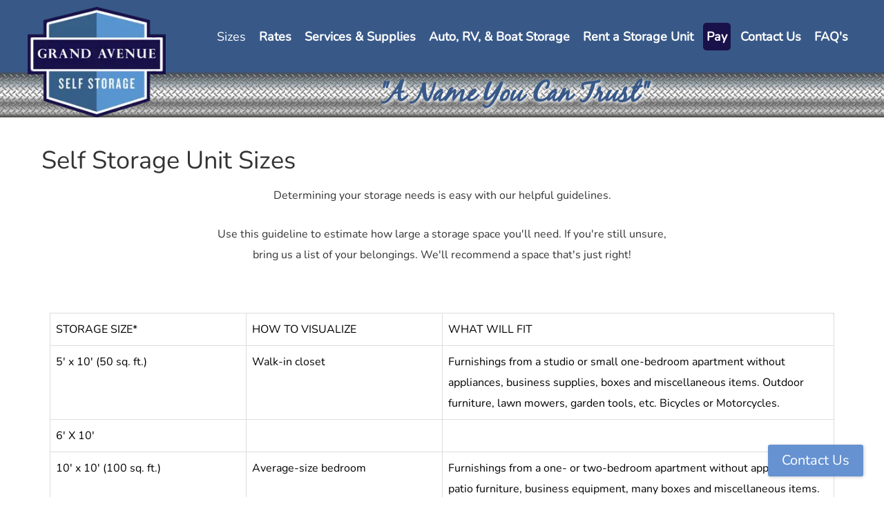

--- FILE ---
content_type: text/html; charset=utf-8
request_url: https://grandavenueselfstorage.com/storage-unit-sizes
body_size: 27385
content:
<!DOCTYPE html><html lang=en-gb dir=ltr prefix="og: http://ogp.me/ns#"><head><meta charset=utf-8><meta name=twitter:card content=summary_large_image><meta name=twitter:title content="Self Storage Unit Sizes - Grand Avenue Self Storage in Lake Elsinore, CA"><meta name=twitter:description content="Grand Avenue Self Storage offers a variety of storage units from small to large to fit your needs."><meta name=twitter:image content=https://grandavenueselfstorage.com/images/og-generated/9e6eaa44d7f00fd4cc30327c515ecbae.png?3dcdda53d5aef81d7b265fef975ab566><meta name=twitter:image:alt content="Self Storage Unit Sizes"><meta name=robots content="max-snippet:-1, max-image-preview:large, max-video-preview:-1"><meta property=og:image content=https://grandavenueselfstorage.com/images/og-generated/9e6eaa44d7f00fd4cc30327c515ecbae.png?3dcdda53d5aef81d7b265fef975ab566><meta property=og:image:alt content="Self Storage Unit Sizes"><meta property=og:image:height content=1200><meta property=og:image:width content=640><meta property=og:title content="Self Storage Unit Sizes - Grand Avenue Self Storage in Lake Elsinore, CA"><meta property=og:description content="Grand Avenue Self Storage offers a variety of storage units from small to large to fit your needs."><meta property=og:site_name content="Grand Avenue Self Storage in Lake Elsinore, CA"><meta name=description content="Grand Avenue Self Storage offers a variety of storage units from small to large to fit your needs."><meta name=generator content=MYOB><title>Self Storage Unit Sizes - Grand Avenue Self Storage in Lake Elsinore, CA</title><link href=https://grandavenueselfstorage.com/storage-unit-sizes rel=canonical><link href="https://grandavenueselfstorage.com/index.php?option=com_jmap&amp;view=sitemap&amp;format=aifeed" rel=alternate type=application/json title="AI JSON Data Feed"><link href=/templates/webiedesign/favicon.ico rel=icon type=image/vnd.microsoft.icon><style>html{visibility:hidden}</style><link rel=preload as=style onload="setTimeout(function(){document.querySelector('html').style.visibility='visible';}, 1);this.onload=null;this.rel='stylesheet'" href=/media/plg_jspeed/cache/css/24f36a603e1446ea8f62d71a48db053f_0.css> <script type=application/json class="joomla-script-options new">{"com_convertforms":{"baseURL":"\/component\/convertforms","debug":false,"forward_context":{"request":{"view":"article","task":null,"option":"com_content","layout":null,"id":1}}},"joomla.jtext":{"COM_CONVERTFORMS_INVALID_RESPONSE":"Invalid Response","COM_CONVERTFORMS_INVALID_TASK":"Invalid Task","COM_CONVERTFORMS_RECAPTCHA_NOT_LOADED":"Error: Google reCAPTCHA script is not loaded. Make sure your browser is not blocking it or contact the site administrator.","MEDIABOXCK_SHARE":"Share","MEDIABOXCK_EMAIL":"Email","MEDIABOXCK_CLOSE":"Close","MEDIABOXCK_NEXT":"Next","MEDIABOXCK_PREV":"Previous","MEDIABOXCK_DOWNLOAD":"Download","MEDIABOXCK_PLAY":"Play","MEDIABOXCK_PAUSE":"Pause","PLG_MOBILEMENUCK_SEARCH":"PLG_MOBILEMENUCK_SEARCH","PLG_MOBILEMENUCK_BAR_BUTTON_LABEL":"PLG_MOBILEMENUCK_BAR_BUTTON_LABEL","PLG_MOBILEMENUCK_LOCK_BUTTON_LABEL":"PLG_MOBILEMENUCK_LOCK_BUTTON_LABEL","PLG_MOBILEMENUCK_MENU_BUTTON_LABEL":"PLG_MOBILEMENUCK_MENU_BUTTON_LABEL","PLG_MOBILEMENUCK_SEARCH_LABEL":"PLG_MOBILEMENUCK_SEARCH_LABEL","PLG_MOBILEMENUCK_TOGGLER_ICON_LABEL":"PLG_MOBILEMENUCK_TOGGLER_ICON_LABEL","PLG_MOBILEMENUCK_SEARCH_RESET_LABEL":"PLG_MOBILEMENUCK_SEARCH_RESET_LABEL","ERROR":"Error","MESSAGE":"Message","NOTICE":"Notice","WARNING":"Warning","JCLOSE":"Close","JOK":"OK","JOPEN":"Open"},"system.paths":{"root":"","rootFull":"https:\/\/grandavenueselfstorage.com\/","base":"","baseFull":"https:\/\/grandavenueselfstorage.com\/"},"csrf.token":"006d11aee47674b6b415b084b23afd28","system.keepalive":{"interval":840000,"uri":"\/component\/ajax\/?format=json"},"accessibility-options":{"labels":{"menuTitle":"Accessibility Options","increaseText":"Increase Text Size","decreaseText":"Decrease Text Size","increaseTextSpacing":"Increase Text Spacing","decreaseTextSpacing":"Decrease Text Spacing","invertColors":"Invert Colours","grayHues":"Grey Hues","underlineLinks":"Underline Links","bigCursor":"Big Cursor","readingGuide":"Reading Guide","textToSpeech":"Text to Speech","speechToText":"Speech to Text","resetTitle":"Reset","closeTitle":"Close"},"icon":{"position":{"left":{"size":"0","units":"px"}},"useEmojis":true},"hotkeys":{"enabled":true,"helpTitles":true},"textToSpeechLang":["en-GB"],"speechToTextLang":["en-GB"]}}</script> <script src=/media/system/js/core.min.js?a3d8f8></script> <script type=application/ld+json data-type=gsd>{"@context":"https://schema.org","@type":"BreadcrumbList","itemListElement":[{"@type":"ListItem","position":1,"name":"Home","item":"https://grandavenueselfstorage.com"},{"@type":"ListItem","position":2,"name":"Sizes","item":"https://grandavenueselfstorage.com/storage-unit-sizes"}]}</script> <script type=application/ld+json data-type=gsd>{"@context":"https://schema.org","@type":"Article","mainEntityOfPage":{"@type":"WebPage","@id":"https://grandavenueselfstorage.com/storage-unit-sizes"},"headline":"Self Storage Unit Sizes","description":"Grand Avenue Self Storage offers a variety of storage units from small to large to fit your needs.","image":{"@type":"ImageObject","url":"https://grandavenueselfstorage.com/images/grand-ave-storage-lake-elsinore-rates-03.jpg"},"publisher":{"@type":"Organization","name":"Grand Avenue Self Storage in Lake Elsinore, CA","logo":{"@type":"ImageObject","url":"https://grandavenueselfstorage.com/images/grand_ave_logo.png"}},"author":{"@type":"Person","name":"Grand Avenue Self Storage","url":"https://grandavenueselfstorage.com/storage-unit-sizes"},"datePublished":"2023-09-05T16:45:51-07:00","dateCreated":"2023-09-05T16:45:51-07:00","dateModified":"2025-09-11T13:30:41-07:00"}</script><meta name=viewport content="width=device-width, initial-scale=1.0"><link rel=preconnect href=https://fonts.gstatic.com><style>
		
		
		
	</style><noscript><style>.jspeed-img-lazyload{display:none}</style> </noscript> </head><body class="com_content -body view-article no-layout no-task  itemid-157 pageid-1 ltr "><div id=top-wrapper class=tck-wrapper><div class="inner  tck-container"><section id=bannerrow class=tck-row><div class=inner><div class="flexiblecolumn " id=bannercolumn1><div id=logo><div class="inner " data-position=logo><div class="logo  tck-module"><div class=tck-module-text><div class="pagebuilderck "><div class=pbckid696fc111df7b4><div class="rowck ckstack3 ckstack2 ckstack1 uick-sortable" id=row_ID1691104584059 data-gutter=2% data-nb=1 style="position: relative;"><div class="inner animate clearfix"><div class=blockck id=block_ID1691104584059 data-real-width=100% data-width=100 style="position: relative;"><div class="inner animate resizable"><div class="innercontent uick-sortable"><div id=ID1691104614108 class=cktype data-type=image style="position: relative;"><div class=imageck> <a href=/><img src=/media/plg_jspeed/cache/images/f2151f73c8683a0f25c0652094af7a47c747f573.webp alt="Grand Avenue Self Storage logo" title="Grand Avenue Self Storage logo"></a> </div></div></div></div></div></div></div></div></div></div></div></div></div></div><div class="flexiblecolumn valign-center" id=bannercolumn2> <nav id=nav><div class="inner " data-position=nav><div class="nav  tck-module"><div class=tck-module-text><div class="maximenuckh ltr" id=top-horizontal style=z-index:10;><ul class=" maximenuck"> <li data-level=1 class="maximenuck item157 current active first level1 " style="z-index : 12000;"><a aria-current=page data-hover=Sizes class="maximenuck " href=/storage-unit-sizes data-align=top><span class=titreck data-hover=Sizes><span class=titreck-text><span class=titreck-title>Sizes</span></span></span></a> </li><li data-level=1 class="maximenuck item158 level1 " style="z-index : 11999;"><a data-hover=Rates class="maximenuck " href=/rates data-align=top><span class=titreck data-hover=Rates><span class=titreck-text><span class=titreck-title>Rates</span></span></span></a> </li><li data-level=1 class="maximenuck item159 level1 " style="z-index : 11998;"><a data-hover="Services &amp; Supplies" class="maximenuck " href=/services-supplies data-align=top><span class=titreck data-hover="Services &amp; Supplies"><span class=titreck-text><span class=titreck-title>Services &amp; Supplies</span></span></span></a> </li><li data-level=1 class="maximenuck item210 level1 " style="z-index : 11997;"><a data-hover="Auto, RV, &amp; Boat Storage" class="maximenuck " href=/auto-rv-boat-storage data-align=top><span class=titreck data-hover="Auto, RV, &amp; Boat Storage"><span class=titreck-text><span class=titreck-title>Auto, RV, &amp; Boat Storage</span></span></span></a> </li><li data-level=1 class="maximenuck item160 level1 " style="z-index : 11996;"><a data-hover="Rent a Storage Unit" class="maximenuck " href=/rent-a-storage-unit data-align=top><span class=titreck data-hover="Rent a Storage Unit"><span class=titreck-text><span class=titreck-title>Rent a Storage Unit</span></span></span></a> </li><li data-level=1 class="maximenuck item161 level1 " style="z-index : 11995;"><a data-hover=Pay class="maximenuck " href=/pay data-align=top><span class=titreck data-hover=Pay><span class=titreck-text><span class=titreck-title>Pay</span></span></span></a> </li><li data-level=1 class="maximenuck item162 level1 " style="z-index : 11994;"><a data-hover="Contact Us" class="maximenuck " href=/contact-us data-align=top><span class=titreck data-hover="Contact Us"><span class=titreck-text><span class=titreck-title>Contact Us</span></span></span></a> </li><li data-level=1 class="maximenuck item887 last level1 " style="z-index : 11993;"><a data-hover="FAQ's" class="maximenuck " href=/faq data-align=top><span class=titreck data-hover="FAQ's"><span class=titreck-text><span class=titreck-title>FAQ's</span></span></span></a></li> </ul> </div> </div> </div> </div> </nav><div id=top-info><div class="inner " data-position=top-info><div class="top-info  tck-module"><div class=tck-module-text><div class="pagebuilderck "><div class=pbckid696fc111e2e47><div class="rowck ckstack3 ckstack2 ckstack1 uick-sortable" id=row_ID1691194729936 data-gutter=2% data-nb=1 style="position: relative;"><div class="inner animate clearfix"><div class="blockck noreplayck" id=block_ID1691194729936 data-real-width=100% data-width=100 style="position: relative;" ckclass=""><div class="inner animate resizable"><div class="innercontent uick-sortable"><div id=ID1695846278000 class=cktype data-type=text style="position: relative;"><div class="cktext inner"><p>"A Name You Can Trust"</p></div></div></div></div></div></div></div></div></div></div></div></div></div></div></div></section></div></div><div id=wrapper class=tck-wrapper><div class="inner  tck-container"><div id=maincontent class="maincontent noleft noright"><div class="inner clearfix"><div id=main class="column main row-fluid"><div class="inner clearfix"><div id=maincenter class="maincenter "><div class="inner clearfix"> <main id=center class="column center "><div class=inner><div id=content class=""><div class="inner clearfix"><div id=system-message-container aria-live=polite></div><div class="tck-article com-content-article item-page" ><meta itemprop=inLanguage content=en-GB><div itemprop=articleBody class="com-content-article__body tck-article-body"><div class=pagebuilderck><div class=pbckid696fc111cd5e4><div class="rowck row-fluid uick-sortable ckstack1 ckstack2 ckstack3 noreplayck" id=row_ID1694987573481 style="position: relative;"><div class="inner animate clearfix"><div class="blockck span12" id=block_ID1694987573482 style="position: relative;"><div class="inner animate resizable"><div class="innercontent uick-sortable"><div id=ID1694987573483 class=cktype data-type=text style="position: relative;"><div class="cktext inner"><h1>Self Storage Unit Sizes</h1><p style="text-align: center;">Determining your storage needs is easy with our helpful guidelines.</p><p style="text-align: center;">Use this guideline to estimate how large a storage space you'll need. If you're still unsure,<br>bring us a list of your belongings. We'll recommend a space that's just right!</p></div></div></div></div></div></div></div><div class="rowck ckstack3 ckstack2 ckstack1 uick-sortable" id=row_ID1694987821768 data-gutter=2% data-nb=1 style="position: relative;"><div class="inner animate clearfix"><div class=blockck id=block_ID1694987821768 data-real-width=100% data-width=100 style="position: relative;"><div class="inner animate resizable"><div class="innercontent uick-sortable"><div id=ID1694987823879 class=cktype data-type=text style="position: relative;"><div class="cktext inner"><div class="container table-responsive py-5"><table class="table table-bordered table-hover"> <thead class=cell> <tr class=table-header><th style="width: 25%;">STORAGE SIZE*</th><th style="width: 25%;">HOW TO VISUALIZE</th><th style="width: 50%;">WHAT WILL FIT</th></tr> </thead> <tbody> <tr> <td>5' x 10' (50 sq. ft.)</td> <td>Walk-in closet</td> <td>Furnishings from a studio or small one-bedroom apartment without appliances, business supplies, boxes and miscellaneous items. Outdoor furniture, lawn mowers, garden tools, etc. Bicycles or Motorcycles.</td> </tr> <tr> <td>6' X 10'</td> <td> </td> <td> </td> </tr> <tr> <td>10' x 10' (100 sq. ft.)</td> <td>Average-size bedroom</td> <td>Furnishings from a one- or two-bedroom apartment without appliances, patio furniture, business equipment, many boxes and miscellaneous items.</td> </tr> <tr> <td>10' X 12'</td> <td> </td> <td> </td> </tr> <tr> <td>10' X 14'</td> <td> </td> <td> </td> </tr> <tr> <td>10' X 16'</td> <td> </td> <td> </td> </tr> <tr> <td>10' X 18'</td> <td> </td> <td> </td> </tr> <tr> <td>10' x 20' (200 sq. ft.)</td> <td>Standard one-car garage</td> <td>Furnishings from a three- or four-bedroom apartment or house with appliances, patio furniture, garage extras and miscellaneous. Ideal for business storage files and inventory. Also may be used to store a vehicle or a small boat.</td> </tr> </tbody> </table> </div></div></div><div id=ID1757622615166 class=cktype data-type=text style="position: relative;"><div class="cktext inner"><p>*All storage unit sizes are approximate and subject to availability. Units may be smaller or odd shaped and ceiling heights will vary. Rental rates are not determined by exact square footage or volume.</p></div></div></div></div></div></div></div></div></div></div></div></div></div></div></main> </div> </div> </div> </div><div class=clr></div></div></div></div></div><div id=footerwrapper class=tck-wrapper><div class="tck-divider-container tck-divider1-container tck-divider-top tck-divider-over ckflip-vertical" style="margin-top: 0px;"><svg xmlns=https://www.w3.org/2000/svg viewbox="0 0 1000 89" preserveaspectratio=none style="height: 40px; width: 100%; margin-left: 0%;"><polygon points="0 89 741 89 0 0 0 89" fill=#ffffff></polygon><polygon points="741 89 1000 89 1000 0 741 89" fill=#ffffff></polygon></svg></div><div class="inner  tck-container"><section id=row5 class=tck-row><div class=inner><div class="flexiblecolumn " id=row5column1><div id=footer1><div class="inner " data-position=footer1><div class="footer1  tck-module"><h3 class=" tck-module-title"><span class=tck-title-split>Storage</span> in Lake Elsinore</h3><div class=tck-module-text><div id=mod-custom114 class="mod-custom custom"><p><br><strong> <i class="fa fa-clock-o"></i> <strong>Gate Hours: Mon - Sun 7am to 7pm<br>Call Center: 24 hrs/day, 7 days/week<br></strong></strong></p></div></div></div></div></div></div><div class="flexiblecolumn " id=row5column2><div id=footer2><div class="inner " data-position=footer2><div class="footer2  tck-module"><h3 class=" tck-module-title"><span class=tck-title-split>See</span> our Reviews</h3><div class=tck-module-text><div id=mod-custom127 class="mod-custom custom"><p><a href=https://www.yelp.com/biz/grand-avenue-self-storage-lake-elsinore target=_blank rel=noopener><span class="fa fa-yelp"></span>  Yelp</a><br><a href="https://search.google.com/local/reviews?placeid=ChIJJ0ml8zWX3IARjxHfmEy-7vE"><span class="fa fa-google"></span>  Google</a></p></div></div></div></div></div></div><div class="flexiblecolumn " id=row5column3><div id=footer3><div class="inner " data-position=footer3><div class="footer3  tck-module"><h3 class=" tck-module-title"><span class=tck-title-split>Follow</span> on Social</h3><div class=tck-module-text><div id=mod-custom112 class="mod-custom custom"><p><a href=https://www.facebook.com/GrandAvenueSelfStorageLakeElsinoreCA/ target=_blank rel=noopener><span class="fa fa-facebook-square"></span> Facebook</a></p></div></div></div></div></div></div></div></section><section id=row7 class=tck-row><div class=inner><div class="flexiblecolumn " id=row7column1><div id=footer-2><div class="inner " data-position=footer-2><div class="footer-2  tck-module"><div class=tck-module-text><div class="pagebuilderck "><div class=pbckid696fc111e360c><div class="rowck ckstack3 ckstack2 ckstack1 uick-sortable" id=row_ID1697924116365 data-gutter=2% data-nb=1 style="position: relative;"><div class="inner animate clearfix"><div class=blockck id=block_ID1697924116365 data-real-width=100% data-width=100 style="position: relative; display: flex;"><div class="inner animate resizable"><div class="innercontent uick-sortable"><div id=ID1697924130594 class=cktype data-type=text style="position: relative;"><div class="cktext inner"><p><span style="font-size: 16pt;"><strong>Office Hours:</strong></span><br><span style="font-size: 14pt;"><strong>Tues - Saturday from 9am - 5pm | Closed Sunday and Monday</strong></span></p></div></div></div></div></div></div></div><div class="rowck ckstack3 uick-sortable ckalign1 ckalign2 noreplayck" id=row_ID1694995103562 data-gutter=20% data-nb=3 style="position: relative;" data-columns-space-between=1><div class="inner animate clearfix"><div class=blockck id=block_ID1694995185728 data-real-width=20% data-width=33.333333333333336 style="position: relative; display: flex;"><div class="inner animate resizable"><div class="innercontent uick-sortable"><div id=ID1694995199100 class=cktype data-type=image style="position: relative;"><div class=imageck> <a href=https://www.selfstorage.org/ target=_blank><img height=100 src="[data-uri]" data-jspeed-lazyload=1 loading=lazy data-src=/media/plg_jspeed/cache/images/2cc389c35fa488cebd43ba5d6a7fb0da40271397.webp class=jspeed-img-lazyload alt="Self Storage Association"></a> </div></div></div></div></div><div class=blockck id=block_ID1694995186416 data-real-width=20% data-width=33.333333333333336 style="position: relative; display: flex;"><div class="inner animate resizable"><div class="innercontent uick-sortable"><div id=ID1694995202185 class=cktype data-type=image style="position: relative;"><div class=imageck> <a href=https://www.californiaselfstorage.org/ target=_blank><img width=170 src="[data-uri]" data-jspeed-lazyload=1 loading=lazy data-src=/media/plg_jspeed/cache/images/f293cfdf1e9fd8b510368ab5267860aee9b9a5e1.webp class=jspeed-img-lazyload alt="CSSA California Storage Association"></a> </div></div></div></div></div><div class=blockck id=block_ID1694995187337 data-real-width=20% data-width=33.333333333333336 style="position: relative; display: flex;"><div class="inner animate resizable"><div class="innercontent uick-sortable"><div id=ID1694995206346 class=cktype data-type=image style="position: relative;"><div class=imageck> <img height=100 src="[data-uri]" data-jspeed-lazyload=1 loading=lazy data-src=/media/plg_jspeed/cache/images/3b83c8e44b0492710a1f616851dd77845223d2b5.webp class=jspeed-img-lazyload alt="Storage Credit Cards Accepted" data-srcset="/images/ochri/128d3f38584359e92af69e0e14c303bc-863px.png 863w, /images/ochri/128d3f38584359e92af69e0e14c303bc-768px.png 768w, /images/ochri/128d3f38584359e92af69e0e14c303bc-575px.png 575w, /images/ochri/128d3f38584359e92af69e0e14c303bc-480px.png 480w" sizes="(min-width: 1920px) 863px, (min-width: 1366px) 863px, (min-width: 1200px) 863px, (min-width: 992px) 863px, (min-width: 768px) 768px, (min-width: 575px) 575px, (min-width: 480px) 480px"> </div></div></div></div></div></div></div></div></div></div></div></div></div></div></div></section><section id=row6 class=tck-row><div class=inner><div class="flexiblecolumn " id=row6column1><div id=footer4><div class="inner " data-position=footer4><div class="footer4  tck-module"><div class=tck-module-text><div id=mod-custom111 class="mod-custom custom"><p><span style="font-size: 16pt;"><i class="fa fa-phone">  </i>951-609-3307</span></p><p><a href="https://www.google.com/maps/place/Grand+Avenue+Self+Storage/@33.6639553,-117.3885277,17z/data=!3m1!4b1!4m6!3m5!1s0x80dc9735f3a54927:0xf1eebe4c98df118f!8m2!3d33.6639509!4d-117.3859528!16s%2Fg%2F1tcv1r6w?entry=ttu"><span style="font-size: 16pt;"><i class="fa fa-map-marker">  </i><strong>Grand Avenue Self Storage<sup>®</sup></strong> 33033 Riverside Dr. Lake Elsinore, CA 92530</span></a></p><p><a href=/digital-accessibility-statement>Digital Accessibility Statement for Grand Avenue Self Storage</a> | <a href=/privacy-policy>Privacy Policy</a></p><p>© 2025 <strong>Grand Avenue Self Storage</strong>, LLC. All rights reserved.</p></div></div></div></div></div></div></div></section></div></div><div data-id=1 class="eb-inst eb-hide eb-custom eb-1 " data-options="{&quot;trigger&quot;:&quot;floatingbutton&quot;,&quot;trigger_selector&quot;:&quot;&quot;,&quot;delay&quot;:0,&quot;early_trigger&quot;:false,&quot;scroll_depth&quot;:&quot;percentage&quot;,&quot;scroll_depth_value&quot;:80,&quot;firing_frequency&quot;:1,&quot;reverse_scroll_close&quot;:false,&quot;threshold&quot;:0,&quot;close_out_viewport&quot;:false,&quot;exit_timer&quot;:1000,&quot;idle_time&quot;:10000,&quot;close_on_esc&quot;:false,&quot;animation_open&quot;:&quot;fadeInUp&quot;,&quot;animation_close&quot;:&quot;fadeOut&quot;,&quot;animation_duration&quot;:300,&quot;disable_page_scroll&quot;:false,&quot;test_mode&quot;:false,&quot;debug&quot;:false,&quot;ga_tracking&quot;:false,&quot;ga_tracking_id&quot;:0,&quot;ga_tracking_event_category&quot;:&quot;EngageBox&quot;,&quot;ga_tracking_event_label&quot;:&quot;Box #1 - Reduce Cart Abandonment - Discount Offer&quot;,&quot;auto_focus&quot;:false}" data-type=popup> <button type=button data-ebox-cmd=close class="eb-close placement-outside" aria-label=Close> <img class=jspeed-img-lazyload alt="close popup button"> <span aria-hidden=true>×</span> </button><div class="eb-dialog " role=dialog aria-modal=true id=dialog1 aria-label=dialog1> <button type=button data-ebox-cmd=close class="eb-close placement-inside" aria-label=Close> <img class=jspeed-img-lazyload alt="close popup button"> <span aria-hidden=true>×</span> </button><div class=eb-container><div class=eb-content><div class=eb><div id=cf_1 class="convertforms cf cf-img-above cf-form-bottom   cf-hasLabels   cf-labelpos-top" data-id=1><form name=cf1 id=cf1 method=post action=#><div class="cf-form-wrap cf-col-16 " style=background-color:none><div class=cf-response aria-live=polite id=cf_1_response></div><div class=cf-fields><div class="cf-control-group " data-key=1 data-name=name data-type=text data-required><div class=cf-control-label> <label class=cf-label for=form1_name> Name <span class=cf-required-label>*</span> </label> </div><div class=cf-control-input> <input type=text name=cf[name] id=form1_name aria-label=Name required aria-required=true placeholder="Enter your full name" maxlength=5 class="cf-input  "> </div></div><div class="cf-control-group " data-key=0 data-name=email data-type=email data-required><div class=cf-control-label> <label class=cf-label for=form1_email> Email address <span class=cf-required-label>*</span> </label> </div><div class=cf-control-input> <input type=email name=cf[email] id=form1_email aria-label="Email address" required aria-required=true placeholder="Enter your email address" class="cf-input  "> </div></div><div class="cf-control-group " data-key=3 data-name=message data-type=textarea data-required><div class=cf-control-label> <label class=cf-label for=form1_message> Your message <span class=cf-required-label>*</span> </label> </div><div class=cf-control-input> <textarea name=cf[message] id=form1_message aria-label="Your message" required aria-required=true placeholder="Enter your message" class="cf-input  " rows=5></textarea> </div> </div><div class="cf-control-group " data-key=4 data-name=recaptchaaio_4 data-type=recaptchaaio data-required><div class=cf-control-input><div class="nr-recaptcha g-v3-recaptcha" data-sitekey=6LeIknQpAAAAAOeSv-tLe6QP_Ukbh1U-eo03jqWj></div><input type=hidden class=g-recaptcha-response name=g-recaptcha-response> <div class=cf-recaptcha-v3-text-badge>This site is protected by reCAPTCHA and the Google <a href=https://policies.google.com/privacy target=_blank>Privacy Policy</a> and <a href=https://policies.google.com/terms target=_blank>Terms of Service</a> apply.</div></div></div><div class="cf-control-group " data-key=2 data-name=submit_2 data-type=submit><div class=cf-control-input><div class=cf-text-center> <button type=submit class="cf-btn cf-width-auto "> <span class=cf-btn-text>Send message</span> <span class=cf-spinner-container> <span class=cf-spinner> <span class=bounce1 role=presentation></span> <span class=bounce2 role=presentation></span> <span class=bounce3 role=presentation></span> </span> </span> </button> </div> </div> </div> </div> </div> <input type=hidden name=cf[form_id] value=1> <input type=hidden name=006d11aee47674b6b415b084b23afd28 value=1> <div class=cf-field-hp> <label for=cf-field-696fc111dd368 class=cf-label>Phone</label> <input type=text name=cf[hnpt] id=cf-field-696fc111dd368 autocomplete=off class=cf-input> </div></form></div></div></div></div></div></div><div class="eb-1 eb-floating-button eb-bottom-right"><div data-ebox=1 data-ebox-delay=0> Contact Us	</div></div> <script src=/media/plg_jspeed/cache/js/cd176a0bf34b677b533c171feb2469ba_0.js defer></script> <script src="/media/system/js/keepalive.min.js?08e025" type="module"></script> <script src="/media/vendor/bootstrap/js/alert.min.js?5.3.8" type="module"></script> <script src="/media/vendor/bootstrap/js/button.min.js?5.3.8" type="module"></script> <script src="/media/vendor/bootstrap/js/carousel.min.js?5.3.8" type="module"></script> <script src="/media/vendor/bootstrap/js/collapse.min.js?5.3.8" type="module"></script> <script src="/media/vendor/bootstrap/js/dropdown.min.js?5.3.8" type="module"></script> <script src="/media/vendor/bootstrap/js/modal.min.js?5.3.8" type="module"></script> <script src="/media/vendor/bootstrap/js/offcanvas.min.js?5.3.8" type="module"></script> <script src="/media/vendor/bootstrap/js/popover.min.js?5.3.8" type="module"></script> <script src="/media/vendor/bootstrap/js/scrollspy.min.js?5.3.8" type="module"></script> <script src="/media/vendor/bootstrap/js/tab.min.js?5.3.8" type="module"></script> <script src="/media/vendor/bootstrap/js/toast.min.js?5.3.8" type="module"></script> <script src="/media/system/js/messages.min.js?9a4811" type="module"></script> <script src=/media/vendor/accessibility/js/accessibility.min.js?3.0.17 defer></script> </body> </html>